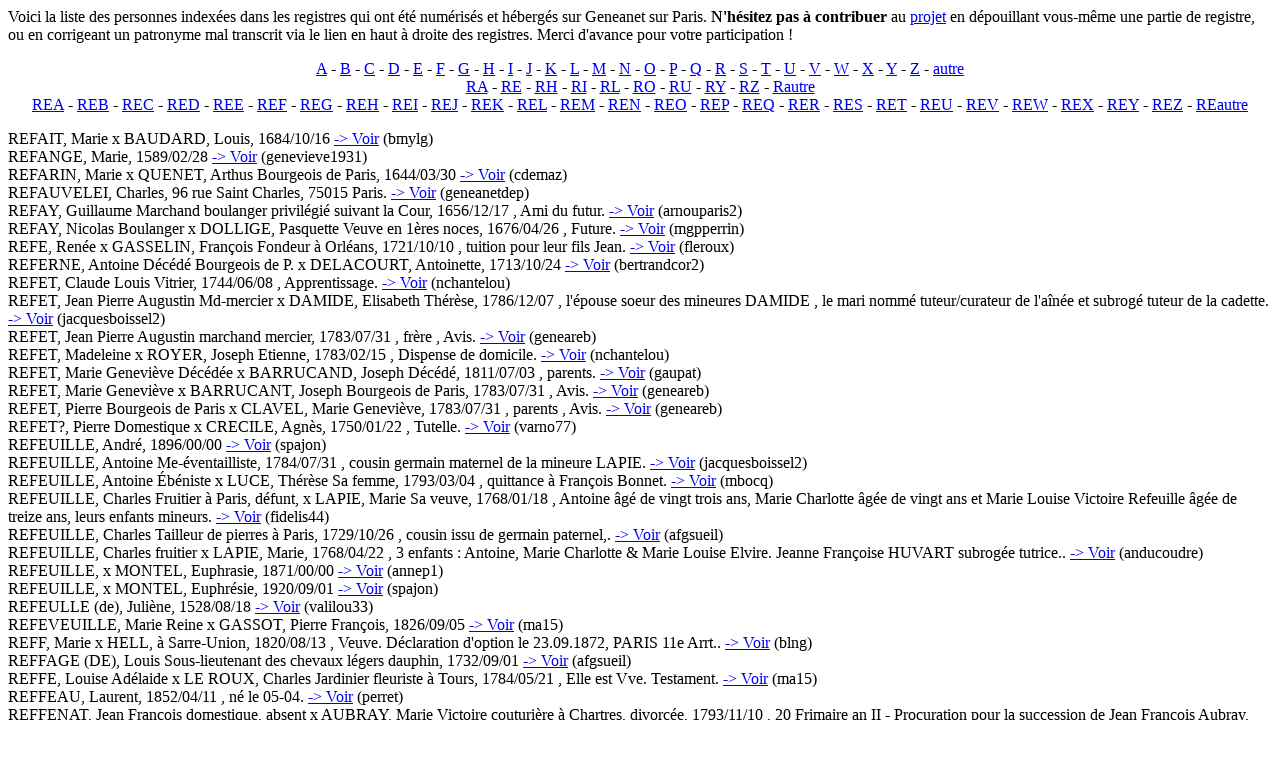

--- FILE ---
content_type: text/html
request_url: http://www.famillesparisiennes.org/patro/ref.html
body_size: 11601
content:
<html><head><title>Liste alpha - REF</title><meta http-equiv="Content-type" content="text/html; charset=utf-8" /></head><body>
Voici la liste des personnes indexées dans les registres qui ont été numérisés et hébergés sur Geneanet sur Paris. <b>N'hésitez pas à contribuer</b> au <a href="https://fr.geneawiki.com/index.php/Au_del%C3%A0_de_l%27Etat-Civil_-_75">projet</a> en dépouillant vous-même une partie de registre, ou en corrigeant un patronyme mal transcrit via le lien en haut à droite des registres. Merci d'avance pour votre participation !<p><p><center><a href=a.html>A</a> - <a href=b.html>B</a> - <a href=c.html>C</a> - <a href=d.html>D</a> - <a href=e.html>E</a> - <a href=f.html>F</a> - <a href=g.html>G</a> - <a href=h.html>H</a> - <a href=i.html>I</a> - <a href=j.html>J</a> - <a href=k.html>K</a> - <a href=l.html>L</a> - <a href=m.html>M</a> - <a href=n.html>N</a> - <a href=o.html>O</a> - <a href=p.html>P</a> - <a href=q.html>Q</a> - <a href=r.html>R</a> - <a href=s.html>S</a> - <a href=t.html>T</a> - <a href=u.html>U</a> - <a href=v.html>V</a> - <a href=w.html>W</a> - <a href=x.html>X</a> - <a href=y.html>Y</a> - <a href=z.html>Z</a> - <a href=autre.html>autre</a><br>
<a href=ra.html>RA</a> - <a href=re.html>RE</a> - <a href=rh.html>RH</a> - <a href=ri.html>RI</a> - <a href=rl.html>RL</a> - <a href=ro.html>RO</a> - <a href=ru.html>RU</a> - <a href=ry.html>RY</a> - <a href=rz.html>RZ</a> - <a href=rautre.html>Rautre</a><br>
<a href=rea.html>REA</a> - <a href=reb.html>REB</a> - <a href=rec.html>REC</a> - <a href=red.html>RED</a> - <a href=ree.html>REE</a> - <a href=ref.html>REF</a> - <a href=reg.html>REG</a> - <a href=reh.html>REH</a> - <a href=rei.html>REI</a> - <a href=rej.html>REJ</a> - <a href=rek.html>REK</a> - <a href=rel.html>REL</a> - <a href=rem.html>REM</a> - <a href=ren.html>REN</a> - <a href=reo.html>REO</a> - <a href=rep.html>REP</a> - <a href=req.html>REQ</a> - <a href=rer.html>RER</a> - <a href=res.html>RES</a> - <a href=ret.html>RET</a> - <a href=reu.html>REU</a> - <a href=rev.html>REV</a> - <a href=rew.html>REW</a> - <a href=rex.html>REX</a> - <a href=rey.html>REY</a> - <a href=rez.html>REZ</a> - <a href=reautre.html>REautre</a></center><p>
REFAIT, Marie x BAUDARD, Louis, 1684/10/16  <a href="https://www.geneanet.org/registres/view/1268/49">-> Voir</a> (bmylg)<br>
REFANGE, Marie, 1589/02/28  <a href="https://www.geneanet.org/registres/view/105057/88">-> Voir</a> (genevieve1931)<br>
REFARIN, Marie x QUENET, Arthus Bourgeois de Paris, 1644/03/30  <a href="https://www.geneanet.org/registres/view/30287/14">-> Voir</a> (cdemaz)<br>
REFAUVELEI, Charles, 96 rue Saint Charles, 75015 Paris. <a href="https://www.geneanet.org/registres/view/172691/394">-> Voir</a> (geneanetdep)<br>
REFAY, Guillaume Marchand boulanger privilégié suivant la Cour, 1656/12/17 , Ami du futur. <a href="https://www.geneanet.org/registres/view/27069/195">-> Voir</a> (arnouparis2)<br>
REFAY, Nicolas Boulanger x DOLLIGE, Pasquette Veuve en 1ères noces, 1676/04/26 , Future. <a href="https://www.geneanet.org/registres/view/864190/66">-> Voir</a> (mgpperrin)<br>
REFE, Renée x GASSELIN, François Fondeur à Orléans, 1721/10/10 , tuition pour leur fils Jean. <a href="https://www.geneanet.org/registres/view/11332/241">-> Voir</a> (fleroux)<br>
REFERNE, Antoine Décédé Bourgeois de P. x DELACOURT, Antoinette, 1713/10/24  <a href="https://www.geneanet.org/registres/view/180421/7">-> Voir</a> (bertrandcor2)<br>
REFET, Claude Louis Vitrier, 1744/06/08 , Apprentissage. <a href="https://www.geneanet.org/registres/view/44354/83">-> Voir</a> (nchantelou)<br>
REFET, Jean Pierre Augustin Md-mercier x DAMIDE, Elisabeth Thérèse, 1786/12/07 , l'épouse soeur des mineures DAMIDE , le mari nommé tuteur/curateur de l'aînée et subrogé tuteur de la cadette. <a href="https://www.geneanet.org/registres/view/19482/400">-> Voir</a> (jacquesboissel2)<br>
REFET, Jean Pierre Augustin marchand mercier, 1783/07/31 , frère , Avis. <a href="https://www.geneanet.org/registres/view/11198/718">-> Voir</a> (geneareb)<br>
REFET, Madeleine x ROYER, Joseph Etienne, 1783/02/15 , Dispense de domicile. <a href="https://www.geneanet.org/registres/view/19317/249">-> Voir</a> (nchantelou)<br>
REFET, Marie Geneviève Décédée x BARRUCAND, Joseph Décédé, 1811/07/03 , parents. <a href="https://www.geneanet.org/registres/view/169804/220">-> Voir</a> (gaupat)<br>
REFET, Marie Geneviève x BARRUCANT, Joseph Bourgeois de Paris, 1783/07/31 , Avis. <a href="https://www.geneanet.org/registres/view/11198/718">-> Voir</a> (geneareb)<br>
REFET, Pierre Bourgeois de Paris x CLAVEL, Marie Geneviève, 1783/07/31 , parents , Avis. <a href="https://www.geneanet.org/registres/view/11198/718">-> Voir</a> (geneareb)<br>
REFET?, Pierre Domestique x CRECILE, Agnès, 1750/01/22 , Tutelle. <a href="https://www.geneanet.org/registres/view/10646/357">-> Voir</a> (varno77)<br>
REFEUILLE, André, 1896/00/00  <a href="https://www.geneanet.org/registres/view/2090291/148">-> Voir</a> (spajon)<br>
REFEUILLE, Antoine Me-éventailliste, 1784/07/31 , cousin germain maternel de la mineure LAPIE. <a href="https://www.geneanet.org/registres/view/33569/660">-> Voir</a> (jacquesboissel2)<br>
REFEUILLE, Antoine Ébéniste x LUCE, Thérèse Sa femme, 1793/03/04 , quittance à François Bonnet. <a href="https://www.geneanet.org/registres/view/33542/377">-> Voir</a> (mbocq)<br>
REFEUILLE, Charles Fruitier à Paris, défunt, x LAPIE, Marie Sa veuve, 1768/01/18 , Antoine âgé de vingt trois ans, Marie Charlotte âgée de vingt ans et Marie Louise Victoire Refeuille âgée de treize ans, leurs enfants mineurs. <a href="https://www.geneanet.org/registres/view/13162/981">-> Voir</a> (fidelis44)<br>
REFEUILLE, Charles Tailleur de pierres à Paris, 1729/10/26 , cousin issu de germain paternel,. <a href="https://www.geneanet.org/registres/view/5798/718">-> Voir</a> (afgsueil)<br>
REFEUILLE, Charles fruitier x LAPIE, Marie, 1768/04/22 , 3 enfants : Antoine, Marie Charlotte & Marie Louise Elvire. Jeanne Françoise HUVART subrogée tutrice.. <a href="https://www.geneanet.org/registres/view/409/98">-> Voir</a> (anducoudre)<br>
REFEUILLE,  x MONTEL, Euphrasie, 1871/00/00  <a href="https://www.geneanet.org/registres/view/452802/16">-> Voir</a> (annep1)<br>
REFEUILLE,  x MONTEL, Euphrésie, 1920/09/01  <a href="https://www.geneanet.org/registres/view/2090291/147">-> Voir</a> (spajon)<br>
REFEULLE (de), Juliène, 1528/08/18  <a href="https://www.geneanet.org/registres/view/105049/478">-> Voir</a> (valilou33)<br>
REFEVEUILLE, Marie Reine x GASSOT, Pierre François, 1826/09/05  <a href="https://www.geneanet.org/registres/view/374048/194">-> Voir</a> (ma15)<br>
REFF, Marie x HELL,  à Sarre-Union, 1820/08/13 , Veuve. Déclaration d'option le 23.09.1872, PARIS 11e Arrt.. <a href="https://www.geneanet.org/registres/view/179792/317">-> Voir</a> (blng)<br>
REFFAGE (DE), Louis Sous-lieutenant des chevaux légers dauphin, 1732/09/01  <a href="https://www.geneanet.org/registres/view/32989/53">-> Voir</a> (afgsueil)<br>
REFFE, Louise Adélaide x LE ROUX, Charles Jardinier fleuriste à Tours, 1784/05/21 , Elle est Vve. Testament. <a href="https://www.geneanet.org/registres/view/358418/199">-> Voir</a> (ma15)<br>
REFFEAU, Laurent, 1852/04/11 , né le 05-04. <a href="https://www.geneanet.org/registres/view/242865/31">-> Voir</a> (perret)<br>
REFFENAT, Jean François domestique, absent x AUBRAY, Marie Victoire couturière à Chartres, divorcée, 1793/11/10 , 20 Frimaire an II -  Procuration pour la succession de Jean François Aubray, son père.. <a href="https://www.geneanet.org/registres/view/10826/398">-> Voir</a> (mbocqpicard)<br>
REFFET, Joseph Domestique, 1750/08/27 , témoin. <a href="https://www.geneanet.org/registres/view/18859/729">-> Voir</a> (afsj)<br>
REFFET, Joseph bourgeois de Paris x GABE, Marie Marguerite, 1755/06/11  <a href="https://www.geneanet.org/registres/view/115/260">-> Voir</a> (andelatte2)<br>
REFFET, Marie Jeanne, 1782/10/30  <a href="https://www.geneanet.org/registres/view/30198/623">-> Voir</a> (afourchard)<br>
REFFET, Marie x SUMILLE, Théodule, 1781/07/27 , Le couple, décédé, a eu un fils: François, 24 ans, domestique.. <a href="https://www.geneanet.org/registres/view/25632/752">-> Voir</a> (jujmolinier)<br>
REFFET, Theodore Gagne denier x VANIER, Jeanne, 1782/10/30 , parents lui absent elle +. <a href="https://www.geneanet.org/registres/view/30198/622">-> Voir</a> (afourchard)<br>
REFFET,  SECRETAIRE, 1944/07/00  <a href="https://www.geneanet.org/registres/view/2099775/32">-> Voir</a> (beatricewennek)<br>
REFFEY, Nicolas, 1650/10/17  <a href="https://www.geneanet.org/registres/view/17867/321">-> Voir</a> (cdemaz)<br>
REFFEY / REFEY, Guillaume maître boulange x MOISSON, Girarde, 1650/10/17 , Inventaire après décès. <a href="https://www.geneanet.org/registres/view/17867/321">-> Voir</a> (cdemaz)<br>
REFFIER, Bernard Antoine Cer du Roi son procureur à Crépy en Valois, 1699/12/08 , Beau-frère cousin paternel du futur. <a href="https://www.geneanet.org/registres/view/1277039/86">-> Voir</a> (arnouparis2)<br>
REFFIER, Bernard Antoine Procureur du roi à Cérpy en valois x LAMIOT, Marie Henriette Veuve, 1737/06/18 , Inventaire après décès. <a href="https://www.geneanet.org/registres/view/49594/303">-> Voir</a> (massad2)<br>
REFFIER, Germain Tailleur d'habits, 1699/07/02 , subrogé tuteur des mineurs REFFIER. <a href="https://www.geneanet.org/registres/view/14/276">-> Voir</a> (chantal)<br>
REFFIER, Jean Baptiste L'un des 24 joueurs d'instruments de la Chambre du Roi x GUILLEBERT, Geneviève Cécile, 1699/12/08  <a href="https://www.geneanet.org/registres/view/1277039/86">-> Voir</a> (arnouparis2)<br>
REFFIER, Jean maitre serrurier, 1740/10/21  <a href="https://www.geneanet.org/registres/view/8214/336">-> Voir</a> (jocelytourneur)<br>
REFFIER, Marguerite x FAVART, Paul Bourgeois de Paris, 1682/10/31 , Tuition de leurs 2 enfants mineurs. <a href="https://www.geneanet.org/registres/view/8209/493">-> Voir</a> (potpaul)<br>
REFFIER, Marie Anne Veuve x GAILLARD, Jean Claude, 1737/06/18 , Fille et héritière des décédés. <a href="https://www.geneanet.org/registres/view/49594/303">-> Voir</a> (massad2)<br>
REFFIER, Urbain + 'un des 24 Joueurs d'instruments du Roi x PARQUET ?, Marie, 1699/12/08 , Parents du futur. <a href="https://www.geneanet.org/registres/view/1277039/86">-> Voir</a> (arnouparis2)<br>
REFFIER, Urbain Joueur d'instruments de la chambre du roi x PARQUET, Marie, 1687/11/26  <a href="https://www.geneanet.org/registres/view/100/12">-> Voir</a> (bmylg)<br>
REFFIER, Urbain L'un des 24 joueurs d'intruments de la chambre du Roy x PARQUET, Marie, 1702/05/06  <a href="https://www.geneanet.org/registres/view/7980/33">-> Voir</a> (jetolle2)<br>
REFFIER, Urbain L'un des 24 joueurs de violon ordinaire de la Chambre du Roi x DURAND, Catherine, 1699/07/02 , époux décédé - enfants mineurs - Germain REFFIER tailleur d'habits, subrogé tuteur. <a href="https://www.geneanet.org/registres/view/14/276">-> Voir</a> (chantal)<br>
REFFIER, Urbain L'un des 25 joueurs d'instrument de musique de la Chambre du Roi x DURANT, Catherine, 1700/01/30  <a href="https://www.geneanet.org/registres/view/14/302">-> Voir</a> (chantal)<br>
REFFIER, Urbain L'un des 25 joueurs d'instruments de la chambre du Roy x PARQUET, Marie, 1687/09/26 , Tuition de leurs 3 enfants mineurs. <a href="https://www.geneanet.org/registres/view/9486/1070">-> Voir</a> (potpaul)<br>
REFFIER, Urbain Un des 24 joueurs de violon de la chambre du roi x DURANT, Catherine Veuve, 1699/07/03 , Renonciation à communauté de biens. <a href="https://www.geneanet.org/registres/view/864271/61">-> Voir</a> (chantal)<br>
REFFIER, Urbain x PARQUET, Marie, 1685/09/15 , Émancipation. <a href="https://www.geneanet.org/registres/view/6637/830">-> Voir</a> (potpaul)<br>
REFFIER,  Procureur du Roi en l'hotel de ville de Crépy en Valois x LAMIOT, Marie Henriette, 1733/06/12 , Elle est Vve. Testament. <a href="https://www.geneanet.org/registres/view/226122/169">-> Voir</a> (ma15)<br>
REFFIGE, Marie Madeleine x LEVOLLE, , 1800/04/07 , Marraine. <a href="https://www.geneanet.org/registres/view/26929/13">-> Voir</a> (godarit)<br>
REFFIGE, Marie Magdeleine Gilberte x LEVOLLE, François Marie, 1798/04/07  <a href="https://www.geneanet.org/registres/view/108052/151">-> Voir</a> (vfiel)<br>
REFFIGIE, Marie Madeleine Gilberte x LEVOLLE, Jacques François, 1800/09/30 , Parrain et marraine. <a href="https://www.geneanet.org/registres/view/26929/44">-> Voir</a> (godarit)<br>
REFFIR, Pierre Marchand fabriquant d'etoffes de soye, 1783/03/15 , cousin germ mat. <a href="https://www.geneanet.org/registres/view/30515/885">-> Voir</a> (afourchard)<br>
REFFLAT, Charles + Bourgeois de Paris x DIEUZET, Elisabeth, 1652/12/03  <a href="https://www.geneanet.org/registres/view/894615/244">-> Voir</a> (arnouparis2)<br>
REFFONS, Jacqueline x PETIT, François, 1765/12/06 , parents. <a href="https://www.geneanet.org/registres/view/18124/103">-> Voir</a> (afourchard)<br>
REFFORD, Jean Gérome Maitre marchand tailleur d'habit, 1765/07/21  <a href="https://www.geneanet.org/registres/view/297861/82">-> Voir</a> (afourchard)<br>
REFFORD, Jean Jérôme Maître tailleur à Paris x DUBOIS, Madelaine Simone Son épouse, soeur de Marie-Anne décédée, 1763/11/04 , Grand-oncle maternel à cause de son épouse. <a href="https://www.geneanet.org/registres/view/13700/261">-> Voir</a> (fidelis44)<br>
REFFORT, François Marchand tailleur d'habits x MANSEIGNAT, Marguerite, 1744/01/02  <a href="https://www.geneanet.org/registres/view/404/164">-> Voir</a> (pverrier)<br>
REFFORT, François Maître tailleur d'habits x MONSEIGNAT, Marguerite, 1743/12/20  <a href="https://www.geneanet.org/registres/view/12518/801">-> Voir</a> (goepou)<br>
REFFORT, François maître tailleur d'habits x MONSEIGNAT, Marguerite, 1735/11/14  <a href="https://www.geneanet.org/registres/view/11851/394">-> Voir</a> (duvachat)<br>
REFFORT, François x MONSEIGNAT, Marguerite, 1735/12/18 , cm, frère de la future. <a href="https://www.geneanet.org/registres/view/458605/148">-> Voir</a> (arnouparis2)<br>
REFFORT, Jérôme Maître tailleur x PRINGAULT, Perrine, 1735/12/18 , cm, frère de la future. <a href="https://www.geneanet.org/registres/view/458605/148">-> Voir</a> (arnouparis2)<br>
REFFORT, Jérôme Tailleur à Toury en Beauce x LECOCQ, Marguerite à Toury, 1735/12/18 , Mariage de leur fille Marie-Marguerite REFFORT. <a href="https://www.geneanet.org/registres/view/458605/148">-> Voir</a> (arnouparis2)<br>
REFFORT, Jean gagne-denier à Paris x LECOEUR, Jeanne, 1624/10/14 , Inventaire après décès. <a href="https://www.geneanet.org/registres/view/43454/63">-> Voir</a> (jdp1)<br>
REFFORT, Marguerite Denise, 1735/12/18 , cm, nièce de la future. <a href="https://www.geneanet.org/registres/view/458605/148">-> Voir</a> (arnouparis2)<br>
REFFORT, Marguerite Denise, 1743/12/20 , 19 ans. <a href="https://www.geneanet.org/registres/view/12518/801">-> Voir</a> (goepou)<br>
REFFORT, Marguerite Louise x FRANÇOIS, Rémy maitre tailleur, 1775/07/24  <a href="https://www.geneanet.org/registres/view/102/41">-> Voir</a> (nri)<br>
REFFORT, Marguerite Louise, 1743/12/20 , 12 ans. <a href="https://www.geneanet.org/registres/view/12518/801">-> Voir</a> (goepou)<br>
REFFORT, Marie-Marguerite x FAY, Jean-Claude Vf De Geneviève Duclere Md émailleur faïencier à P., 1735/12/18 , Mariage. <a href="https://www.geneanet.org/registres/view/458605/148">-> Voir</a> (bertrandcor2)<br>
REFFORT, Marie Marguerite x FAY, Claude Marchand faiencier, 1765/07/21 , lui 3eme noce. <a href="https://www.geneanet.org/registres/view/297861/82">-> Voir</a> (afourchard)<br>
REFFRAI, André Maitre pâtissier x DESCHARONS, Marguerite <a href="https://www.geneanet.org/registres/view/174636/228">-> Voir</a> (ldi1)<br>
REFFRAY, Marie Marguerite x FOUCAULT, Jean Barthélémy Marchand Limonadier, 1740/10/26  <a href="https://www.geneanet.org/registres/view/404/87">-> Voir</a> (pverrier)<br>
REFFROGNE, François Doreur sur Bois x USSON, Claude, 1787/08/31 , Une fille de 11a. <a href="https://www.geneanet.org/registres/view/2986/689">-> Voir</a> (afourchard)<br>
REFFROGNE,  Frère aveugle de l'hôpital des quinze vingt, 1660/09/12 , Testament. <a href="https://www.geneanet.org/registres/view/173888/13">-> Voir</a> (massad2)<br>
REFFROGNET, Antoine Toussaint x BALAT, Anne Scholastique, 1821/09/11  <a href="https://www.geneanet.org/registres/view/374048/83">-> Voir</a> (ma15)<br>
REFFROIGNET, Bernard Maitre boulanger x CORDONIER, Anne, 1775/12/04 , Mariage. <a href="https://www.geneanet.org/registres/view/309950/115">-> Voir</a> (ma15)<br>
REFFROIGNET, Bernard Maitre boullanger x CORDONNIER, Anne, 1783/10/29 , oncle mat. <a href="https://www.geneanet.org/registres/view/32579/692">-> Voir</a> (afourchard)<br>
REFFROY, Marguerite x FOUCAUT, Barthelemy Marchand limonadier, 1740/09/30  <a href="https://www.geneanet.org/registres/view/8214/836">-> Voir</a> (jocelytourneur)<br>
REFFROY, Nicolle x BAUTIE, François limonadier privilégié, 1751/08/30 , Jeanne Françoise Gabrielle Bautié, épouse mineure de Pierre Charles Coqueret, maître pâtissier, seule héritière.. <a href="https://www.geneanet.org/registres/view/104/63">-> Voir</a> (asbernard)<br>
REFFUGE (de), Anne x GRANGIER DE LIVERDIS, Thimoléon Président aux enquêtes du parlement, 1628/05/06 , Avis par Maximilien Grangier, sieur de Soubzcarrier, conseiller du roi en ses conseils d'état et privé, curateur d'Hélène Granger, fille mineure, concernant son mariage avec Pierre de Marinier, sieur de Cany. <a href="https://www.geneanet.org/registres/view/1445/506">-> Voir</a> (tiegtoba)<br>
REFFUGE (de), Anne x GRANGIER DE LIVERDYS, Thimoléon Président et enquêteur en la cour de parlement, 1626/10/26 , Bénéfice d'âge pour Balthazar et Pomponne Grangier, et Hélène Grangier, leurs enfants. <a href="https://www.geneanet.org/registres/view/1443/755">-> Voir</a> (bmylg)<br>
REFFUGE (de), Anne x LESCUYER, Jean conseiller du Roi en ses conseils et maître des requêtes ordinaires de son Hôtel, 1636/10/04 , Inventaire après  décès. <a href="https://www.geneanet.org/registres/view/32415/100">-> Voir</a> (pganier)<br>
REFFUGE (de), Anne x LESCUYER, Jean, 1643/10/10 , Rachat. <a href="https://www.geneanet.org/registres/view/22470/414">-> Voir</a> (bmylg)<br>
REFFUGE (de), Anne x LESCUYER/LESCUIER D'OGNON, Jean conseiller du Roi en ses conseil, maître des requêtes ordinaires, 1634/10/25  <a href="https://www.geneanet.org/registres/view/32578/2">-> Voir</a> (cdemaz)<br>
REFFUGE (de), Anne x THIBOUST, Gabriel chevalier seigneur de Saulnoys, 1636/10/04  <a href="https://www.geneanet.org/registres/view/32418/100">-> Voir</a> (pganier)<br>
REFFUGE (de), Bernard Maître des comptes x GIRARD, Hélène, 1634/09/02 , Bénéfice d'âge. <a href="https://www.geneanet.org/registres/view/2005/268">-> Voir</a> (bmylg)<br>
REFFUGE (de), Bernard conseiller du Roi et maître ordinaire en sa Chambre des comptes x GIRARD, Hélène, 1636/10/04  <a href="https://www.geneanet.org/registres/view/32418/100">-> Voir</a> (pganier)<br>
REFFUGE (de), Charlotte x ELBENE (d'), Guy Capitaine de la cie des chevaux légers du frère du, 1632/05/15 , Avis. <a href="https://www.geneanet.org/registres/view/1901/303">-> Voir</a> (bmylg)<br>
REFFUGE (de), Charlotte x ELBENE (d'), Guy Lieutt de cavalerie, 1634/09/02 , Bénéfice d'âge. <a href="https://www.geneanet.org/registres/view/2005/268">-> Voir</a> (bmylg)<br>
REFFUGE (de), Charlotte, 1664/07/08 , Avis. <a href="https://www.geneanet.org/registres/view/18922/1074">-> Voir</a> (bmylg)<br>
REFFUGE (de), Christophe abbé de l'abbaye Saint-Cybard-lès-Angoulême, 1621/03/13  <a href="https://www.geneanet.org/registres/view/43478/315">-> Voir</a> (cdemaz)<br>
REFFUGE (de), Christophe abbé de l'abbaye Saint-Cybard-lès-Angoulême, 1622/06/22  <a href="https://www.geneanet.org/registres/view/43478/303">-> Voir</a> (cdemaz)<br>
REFFUGE (de), Christophe abbé, 1617/09/19  <a href="https://www.geneanet.org/registres/view/26351/345">-> Voir</a> (jdp1)<br>
REFFUGE (de), Claude C.d.R. en ses cons., Lt-Gal des Armées du Roy, 1672/09/10 , Partage. <a href="https://www.geneanet.org/registres/view/39681/196">-> Voir</a> (bertrandcor2)<br>
REFFUGE (de), Claude Ch. Lt Gal des armées du Roi x BERZEAU, Marie, 1677/03/18 , Terrier. <a href="https://www.geneanet.org/registres/view/4504/777">-> Voir</a> (bertrandcor)<br>
REFFUGE (de), Eustache sieur de Précy-sur-Marne x BELLIEVRE (de), Hélène, 1617/09/19 , Inventaire dressé après le décès de défunt Messire Eustache de REFFUGE, en son vivant chevalier, sieur de Précy-sur-Marne (77410), conseiller du Roi en son conseil d'état et naguère ambassadeur pour sa dite Majesté, ordinaire et extraordinaire en Suisse et aux Pays-Bas, décédé en cette ville de Paris, rue du Roi-de-Sicile, à la requête de Messire Nicolas de BELLIEVRE chevalier, seigneur de Grignon (78850), conseiller du Roi en ses conseils d'état et privé et président en sa cour de Parlement de Paris, y demeurant rue de Betizy, paroisse Saint-Germain-l'Auxerrois, pour et au nom et comme curateur de Pomponne de REFFUGE et Timoléon de REFFUGE, écuyers, ses neveux émancipés d'âge et jouissant de leurs droits sous son autorité, étant de présent en Pays-Bas, Messire Christophe de REFFUGE abbé de l'abbaye de Saint-Cybard les Angoulême, aussi émancipé d'âge et jouissant de ses droits sous l'autorité dudit sieur président de BELLIEVRE son oncle et curateur, demeurant à Paris rue du Roi-de-Sicile paroisse Saint-Paul, et Messire Bernard PREUDOME chevalier seigneur de Freschines (41330 Villefrancoeur) conseiller du Roi grand maître enquêteur et général réformateur des eaux et forêts de France au département de Bourgogne et Bresse demeurant à Paris rue Pavée en ladite paroisse Saint-Paul, tant en son nom à cause de dame Marie de REFFUGE son épouse que comme tuteur d'Henry et Claude de REFFUGE mineurs, en présence de Messire Timoléon GRANGIER sieur de Liverdis, conseiller du Roi en ses conseils d'état et cour de Parlement et président en enquêtes d'icelle demeurant à Paris rue Saint-Antoine en ladite paroisse Saint-Paul comme subrogé tuteur desdits Henry et Claude de REFFUGE, quant à la confection du présent inventaire partage reddition de compte et actions  qu'ils pourraient avoir avec leur dit tuteur, et encore à la requête desdits sieurs président de BELLIEVRE et de Liverdis (77220 Liverdy-en-Brie), comme exécuteurs de la disposition de dernière volonté du défunt, laquelle disposition il a faite sous son seing privé le quatrième jour d'août dernier passé, lesdits Pomponne, Timoléon et Messire Christophe, dame Marie, Henry et Claude de REFFUGE frères et soeurs héritiers ensemblement et chacun pour une sixième partie dudit défunt seigneur de REFFUGE et de feue dame Hélène de BELLIEVRE jadis son épouse leurs père et mère, et à la à la conservation des droits de qui il appartiendra.. <a href="https://www.geneanet.org/registres/view/26351/345">-> Voir</a> (jdp1)<br>
REFFUGE (de), Henry Pompone Lieutenant général des armées du Roi, 1750/02/14  <a href="https://www.geneanet.org/registres/view/33537/83">-> Voir</a> (ma15)<br>
REFFUGE (de), Magdelaine x SOULLET, Jacques Sieur de Chastillon la herbaudiere, 1664/01/25 , Bénéfice d'inventaire. <a href="https://www.geneanet.org/registres/view/12214/343">-> Voir</a> (bmylg)<br>
REFFUGE (de), Magdelaine x VIALARD (de), Denis Sieur de la Villevesque, 1664/01/25 , Bénéfice d'inventaire. <a href="https://www.geneanet.org/registres/view/12214/343">-> Voir</a> (bmylg)<br>
REFFUGE (de), Marguerite x JOULET, Pierre Chevalier, sieur de Châtillon et de l'Herbaudière, conseiller du Roi en ses conseils d'état et privé, 1627/10/02  <a href="https://www.geneanet.org/registres/view/861269/86">-> Voir</a> (geneanetdep)<br>
REFFUGE (de), Marguerite x JOULLET, Pierre Sieur de Chastillon la Herbaudiere, 1664/01/25 , Bénéfice d'inventaire. <a href="https://www.geneanet.org/registres/view/12214/313">-> Voir</a> (bmylg)<br>
REFFUGE (de), Marguerite x MORIN, Charles ( Défunt) écuyer, sgr de Clos Fontaine, 1652/10/07 , Requête de Marguerite de REFFUGES veuve de   Charles MORIN vivant esc. sgr de Clos Fontaine, habille à se dire et porter héritière pour moitié de   Hubert d'AUGUSTIN vivant esc. sgr de Courbat son oncle, marié à Anne d'ESTAING.. <a href="https://www.geneanet.org/registres/view/3056/132">-> Voir</a> (moustache)<br>
REFFUGE (de), Marguerite x VIALLARD, Denis Seigneur de Favières, 1627/10/02  <a href="https://www.geneanet.org/registres/view/861269/86">-> Voir</a> (geneanetdep)<br>
REFFUGE (de), Marguerite x VIALLART (de), Denis Sieur de Villevesque Favieres, 1664/01/25 , Bénéfice d'inventaire. <a href="https://www.geneanet.org/registres/view/12214/313">-> Voir</a> (bmylg)<br>
REFFUGE (de), Marie Charlotte x VINTIMILLE DU LUC + (de), Gaspard Hubert Madelon Marquis du LUC, 1756/02/27 , demande de création de curateur à succession vacante. <a href="https://www.geneanet.org/registres/view/13071/1085">-> Voir</a> (arnouparis2)<br>
REFFUGE (de), Marie Veuve x PRUDHOMME, Bernard + Chevalier seigneur de Freschines et de Luzarches pour moitié, 1645/03/28  <a href="https://www.geneanet.org/registres/view/2115320/218">-> Voir</a> (cdemaz)<br>
REFFUGE (de), Marie x PREUDHOMME, Bernard Sieur de Freschines et de Lusarches, 1632/07/08 , Avis. <a href="https://www.geneanet.org/registres/view/1902/197">-> Voir</a> (bmylg)<br>
REFFUGE (de), Marie x PREUDHOMME, Bernard Sieur de Freschines et de Lusarches, 1632/07/08 , Avis. <a href="https://www.geneanet.org/registres/view/1902/200">-> Voir</a> (bmylg)<br>
REFFUGE (de), Marie x PREUDOME / PRUDHOMME  DE FRESCHINES, Bernard chevalier, conseiller du Roi, grand maître enquêteur et général réformateur des eaux et forêts de France au département de Bourgogne et Bresse, 1622/06/22  <a href="https://www.geneanet.org/registres/view/43478/303">-> Voir</a> (cdemaz)<br>
REFFUGE (de), Marie x PREUDOME, Bernard seigneur de Freschines, 1617/09/19  <a href="https://www.geneanet.org/registres/view/26351/345">-> Voir</a> (jdp1)<br>
REFFUGE (de), Marie x PRUDHOMME  DE FRESCHINES, Bernard chevalier, conseiller du Roi, grand maître enquêteur et général réformateur des eaux et forêts de France au département de Bourgogne et Bresse, 1621/03/13  <a href="https://www.geneanet.org/registres/view/43478/315">-> Voir</a> (cdemaz)<br>
REFFUGE (de), Marie x PRUDHOMME, Bernard Sieur de Freschines et de Lusarche, 1633/01/10 , Avis. <a href="https://www.geneanet.org/registres/view/11723/9">-> Voir</a> (bmylg)<br>
REFFUGE (de), Marie x PRUDOME DE FRECHINES, Bernard Grand me des Eaux et Forêts en Bourgogne et Bresse, 1633/11/07 , Avis. <a href="https://www.geneanet.org/registres/view/11722/520">-> Voir</a> (bmylg)<br>
REFFUGE (de), N. Maître en la chambre des comptes, 1619/06/01 , Avis. <a href="https://www.geneanet.org/registres/view/1346/602">-> Voir</a> (bmylg)<br>
REFFUGE (de), Pomponne Lieutenant général des armées, 1703/06/15  <a href="https://www.geneanet.org/registres/view/18399/584">-> Voir</a> (jetolle2)<br>
REFFUGE (de), Pomponne x ELBEUX (d'), Anne Françoise, 1713/01/05  <a href="https://www.geneanet.org/registres/view/6453/121">-> Voir</a> (clausee)<br>
REFFUGE (de), Pomponne, 1617/09/19  <a href="https://www.geneanet.org/registres/view/26351/345">-> Voir</a> (jdp1)<br>
REFFUGE (de), Pomponne, 1622/06/22  <a href="https://www.geneanet.org/registres/view/43478/303">-> Voir</a> (cdemaz)<br>
REFFUGE (de), Timoléon écuyer, 1621/03/13  <a href="https://www.geneanet.org/registres/view/43478/315">-> Voir</a> (cdemaz)<br>
REFFUGE (de), Timoléon, 1617/09/19  <a href="https://www.geneanet.org/registres/view/26351/345">-> Voir</a> (jdp1)<br>
REFFUGE (DU), Louise Sous lieutenant des Chevaux Légers Dauphin, 1732/09/06 , oncle maternel,. <a href="https://www.geneanet.org/registres/view/32989/299">-> Voir</a> (afgsueil)<br>
REFFUGE DE POISSY (de), Henri Conseiller en parlement, 1639/12/31 , Avis. <a href="https://www.geneanet.org/registres/view/11330/1210">-> Voir</a> (bmylg)<br>
REFFUGE DE PRECY-SUR-MARNE (de), Eustache chevalier, conseiller du Roi en sondit conseil d'Etat x BELLIEVRE (de), Hélène, 1621/03/13  <a href="https://www.geneanet.org/registres/view/43478/315">-> Voir</a> (cdemaz)<br>
REFFUGE DE PRECY-SUR-MARNE (de), Eustache chevalier, conseiller du Roi en sondit conseil d'Etat x BELLIEVRE (de), Hélène, 1622/06/22  <a href="https://www.geneanet.org/registres/view/43478/303">-> Voir</a> (cdemaz)<br>
REFFUGE DE PRECY-SUR-MARNE (de), Pomponne, 1621/03/13 , Inventaire après décès. <a href="https://www.geneanet.org/registres/view/43478/315">-> Voir</a> (cdemaz)<br>
REFFUGE DE PRECY-SUR-MARNE (de), Timoléon écuyer, aide de premier maréchal de camp de l'armée de Sa Majesté, 1622/06/22 , Inventaire après décès. <a href="https://www.geneanet.org/registres/view/43478/303">-> Voir</a> (cdemaz)<br>
REFFUGE DULUC (de), Marie Charlotte, 1750/02/14  <a href="https://www.geneanet.org/registres/view/33537/82">-> Voir</a> (ma15)<br>
REFFUGES (de), Marguerite écuyer, sieur x JOULLET de CHASTILLON, Pierre +, 1669/03/11  <a href="https://www.geneanet.org/registres/view/2090386/170">-> Voir</a> (arnouparis2)<br>
REFFUGUE (de), Charlotte, 1648/03/13 , arrêt conseil privé. <a href="https://www.geneanet.org/registres/view/1093755/202">-> Voir</a> (bmylg)<br>
REFLEAU, Antoine Henri, 1812/02/13  <a href="https://www.geneanet.org/registres/view/2145823/25">-> Voir</a> (loramei)<br>
REFLEAU, Louis Bernard x ORSAT, Adélaïde Josèphine, 1801/06/28  <a href="https://www.geneanet.org/registres/view/33679/335">-> Voir</a> (cgenin1)<br>
REFLET, Joseph Bourgeois de Paris x DUCHANGE, Germaine Françoise Sa femme, 1754/02/07 , oncle maternel à cause de sa femme. <a href="https://www.geneanet.org/registres/view/35239/293">-> Voir</a> (fidelis44)<br>
REFLUT, Marie x VINCENT, Blaise François Marchand plumassier, 1788/08/05 , Frère d'Anne VINCENT. <a href="https://www.geneanet.org/registres/view/270673/120">-> Voir</a> (massad2)<br>
REFON (de), Jean Pierre président en l'élection de Montauban à Montauban, 1648/11/20 , arrêt conseil privé. <a href="https://www.geneanet.org/registres/view/1170936/56">-> Voir</a> (bmylg)<br>
REFONCE?, Antoine x DELACOURT, Antoinette, 1713/10/24 , Testament. <a href="https://www.geneanet.org/registres/view/180421/7">-> Voir</a> (broussier)<br>
REFONFEIL, Jean Md de vins md traitteur, 1731/11/16 , oncle pat. <a href="https://www.geneanet.org/registres/view/32988/431">-> Voir</a> (afourchard)<br>
REFONT (de), Guillaume Courtier de vins, bourgeois de Paris, 1572/05/03 , Ami du futur. <a href="https://www.geneanet.org/registres/view/7133/179">-> Voir</a> (alachaud)<br>
REFORT (de), Jérôme marchand et bourgeois de Paris x BEAUSAULT, Claude, 1599/04/05  <a href="https://www.geneanet.org/registres/view/81585/111">-> Voir</a> (cdemaz)<br>
REFORT, Anne x LE FEBURE, Robert, 1628/02/15 , Avis comme tutrice de Nicolas le Febure, leur fils mineur, concernant la renonciation à la succession. <a href="https://www.geneanet.org/registres/view/1445/631">-> Voir</a> (bmylg)<br>
REFORT, Antoine Nicolas emballeur à la douane - soldat x RIGAUX, Marie Barbe aubergiste, 1747/05/17 , tutrice de Nicolas REFORT leur fils mineur - Pierre BIZOT subrogé tuteur. <a href="https://www.geneanet.org/registres/view/114/162">-> Voir</a> (mabire)<br>
REFORT, Antoine x VACHEROT, Marie, 1734/03/24 , veuve. <a href="https://www.geneanet.org/registres/view/32341/32">-> Voir</a> (vldc48)<br>
REFORT, Catherine x GOUPY, Jean Baptiste Taillandier, 1779/01/04 , IAD. <a href="https://www.geneanet.org/registres/view/890913/205">-> Voir</a> (mgpperrin)<br>
REFORT, Catherine x GOUPY, Jean Baptiste, 1779/01/12  <a href="https://www.geneanet.org/registres/view/399/55">-> Voir</a> (rela)<br>
REFORT, Hierosme Tailleur d'habits (maître) x LATIER, Claude Françoise, 1716/11/17  <a href="https://www.geneanet.org/registres/view/2098558/188">-> Voir</a> (crouail1)<br>
REFORT, Hierosme Tailleur d'habits (maître) x LATIER, Claude Françoise, 1716/11/19  <a href="https://www.geneanet.org/registres/view/2098558/170">-> Voir</a> (crouail1)<br>
REFORT, Louise x GOUBRON, Louis, 1829/05/05 , Mariage. <a href="https://www.geneanet.org/registres/view/180830/39">-> Voir</a> (ma15)<br>
REFORT, Marie Catherine Veuve x GOUPIL, Jean Baptiste Taillandier, 1772/01/10 , Rectification d'erreur.. <a href="https://www.geneanet.org/registres/view/20897/701">-> Voir</a> (nchantelou)<br>
REFORT, Marie Catherine x GOUPIL, Jean Baptiste Taillandier, 1782/04/28 , Rectification d'erreurs d'Etat-Civil sur l'acte de baptême de: 1) son fils GOUPIL Jean Baptiste du 29/06/1758: GOUPY à la place de GOUPIL et REFFORT Marguerite Marie à la place de REFORT Marie Catherine , 2) sa fille GOUPIL Marie Jeanne du 02/06/1760: GOUPY à la place de GOUPIL et REFFORT Marguerite Marie à la place de REFORT Marie Catherine ,. <a href="https://www.geneanet.org/registres/view/3818/186">-> Voir</a> (lfizart)<br>
REFORT, Marie Magdeleine marchande de fruits et legumes x DIERIZE, François maitre tailleur, 1782/09/17  <a href="https://www.geneanet.org/registres/view/400/192">-> Voir</a> (nri)<br>
REFORT, Marie Marguerite x FAY, Claude maître émailleur, 1754/09/29 , témoins , Mariage. <a href="https://www.geneanet.org/registres/view/13475/255">-> Voir</a> (geneareb)<br>
REFORT, Nicolas Grainetier, 1738/12/12 , Propriétaire. <a href="https://www.geneanet.org/registres/view/32341/33">-> Voir</a> (vldc48)<br>
REFORT, Pierre Gagne denier, 1606/02/25 , Parrain. <a href="https://www.geneanet.org/registres/view/105117/230">-> Voir</a> (bessisch)<br>
REFOSSE, Anne Sa femme défunte x DUGOY, Guillaume Cocher du Marquis de Vignolles, 1757/01/22 , Jean François Dugoy âgé de cinq mois, leur enfant mineur seul habile à se porter héritier de sa mère au moyen du décès de son frère germain arrivé depuis celui de sa mère.. <a href="https://www.geneanet.org/registres/view/1440523/279">-> Voir</a> (fidelis44)<br>
REFOSSE, Françoise Cuisinière, 1786/04/20 , Fille majeure. Testament. <a href="https://www.geneanet.org/registres/view/310539/60">-> Voir</a> (ma15)<br>
REFOT, Martine 2e Noce x OYON, Louis Jacques Md Boucher, 1785/08/26  <a href="https://www.geneanet.org/registres/view/33291/242">-> Voir</a> (afourchard)<br>
REFOURNIER, Mathieu maître tallieur d'habits pour femmes à Paris, 1728/01/24 , Voir LA ROQUE. <a href="https://www.geneanet.org/registres/view/119/109">-> Voir</a> (duvachat)<br>
REFOURNIER, Pierrette Madeleine Élisabeth épouse de x ANDRE, Edmé Louis Maître perruquier à paris, 1765/03/20 , mineure émancipée tant par son mariage que par lettres de la Chancellerie du Palais du 10 juillet 1762. <a href="https://www.geneanet.org/registres/view/11941/266">-> Voir</a> (fidelis44)<br>
REFOY, Antoine Mineur à versailles, 1730/07/08 , fils. <a href="https://www.geneanet.org/registres/view/33550/58">-> Voir</a> (mgpperrin)<br>
REFROGNE, Claire x MAHIEUX, Pierre, 1779/00/00 , Extrait mortuaire en date du 22 novembre 1770 à l'âge de 74 ans à Paris-St Landry sur la cité, Secondes noces de l'époux. <a href="https://www.geneanet.org/registres/view/889669/231">-> Voir</a> (massad2)<br>
REFROGNE, Valentin, 1775/01/09 , témoins : Etienne Monnion bourgeois, Mathieu Demachy maitre orfèvre,Jean-Louis Fagard bourgeois, Joseph-louis Viard orfèvre. <a href="https://www.geneanet.org/registres/view/105134/2">-> Voir</a> (fcoignac)<br>
REFROGNEE, Nicolas <a href="https://www.geneanet.org/registres/view/175094/240">-> Voir</a> (pdiane1)<br>
REFROGNET, Anne Margueritte x COLIN, Jean Pierre imprimeur en lettres, 1784/07/07  <a href="https://www.geneanet.org/registres/view/411/224">-> Voir</a> (nri)<br>
REFROGNET, Claire Sa femme en 2émes noces x GODDE, Jean François Porte-verge, 1730/04/11 , cm de leur fille Simonne. <a href="https://www.geneanet.org/registres/view/25939/56">-> Voir</a> (mbocqpicard)<br>
REFROIGNE, Anne x LE COMTE, Gabriel Huissier à cheval au Châtelet, 1756/11/14 , Soeur de l'épouse. <a href="https://www.geneanet.org/registres/view/35057/214">-> Voir</a> (massad2)<br>
REFROIGNE, Jean Bourgeois de Paris x DELECRUXSON ?, Claude François, 1756/11/14 , Parents de l'épouse. <a href="https://www.geneanet.org/registres/view/35057/214">-> Voir</a> (massad2)<br>
REFROIGNE, Jean, 1756/11/14 , Frère de l'épouse. <a href="https://www.geneanet.org/registres/view/35057/214">-> Voir</a> (massad2)<br>
REFROIGNEE, Marie x TEXIER, Jean Baptiste Simon Doreur sur bois, 1756/11/14 , Soeur de l'épouse. <a href="https://www.geneanet.org/registres/view/35057/214">-> Voir</a> (massad2)<br>
REFROIGNET, Jacquette Retenue comme aliénée, 1861/06/29 , Inventaire des biens. <a href="https://www.geneanet.org/registres/view/18631/723">-> Voir</a> (massad2)<br>
REFROIGNET DE LA BORDE, Nicolas Huissier x LIVET, Elizabeth, 1758/09/13  <a href="https://www.geneanet.org/registres/view/104/362">-> Voir</a> (eg75018)<br>
REFRONIER, Anne Martiale, 1803/11/27 , Père peintre en bâtiments.. <a href="https://www.geneanet.org/registres/view/26904/49">-> Voir</a> (mpabouricard)<br>
REFRONIER, Jean Pierre, 1811/03/15  <a href="https://www.geneanet.org/registres/view/33730/267">-> Voir</a> (3413)<br>
REFROUIN, Antoinette x ROYER, Antoine + Marchand, 1684/11/04 , cm, parents du futur. <a href="https://www.geneanet.org/registres/view/174620/162">-> Voir</a> (arnouparis2)<br>
REFROY, Charles fontainier du roy à Versailles x LANSORNES, Marie, 1730/07/10  <a href="https://www.geneanet.org/registres/view/3055/533">-> Voir</a> (duraton)<br>
REFROY, Madeleine Mineure à versailles, 1730/07/08 , fille. <a href="https://www.geneanet.org/registres/view/33550/58">-> Voir</a> (mgpperrin)<br>
REFROY, Magdelaine x DRAPEAU, Jean Pierre Domestique, 1740/09/30  <a href="https://www.geneanet.org/registres/view/8214/837">-> Voir</a> (jocelytourneur)<br>
REFROY, Marie x FOUCAULT, Barthélémy Md de tabac à versailles, 1730/07/08 , fille. <a href="https://www.geneanet.org/registres/view/33550/58">-> Voir</a> (mgpperrin)<br>
REFROY, Nicole x BAUTIE, François Marchand bourgeois de paris, 1740/09/30  <a href="https://www.geneanet.org/registres/view/8214/836">-> Voir</a> (jocelytourneur)<br>
REFROY, Nicolle x BAURIE, François à versailles, 1730/07/08 , fille. <a href="https://www.geneanet.org/registres/view/33550/58">-> Voir</a> (mgpperrin)<br>
REFROY, Pierre Fontainier du roy à versailles, 1730/07/08 , fils. <a href="https://www.geneanet.org/registres/view/33550/58">-> Voir</a> (mgpperrin)<br>
REFROY, Pierre Fontainier, 1740/09/30  <a href="https://www.geneanet.org/registres/view/8214/836">-> Voir</a> (jocelytourneur)<br>
REFROY dit LA ROCHE, Charles Fontainier du roy, décédé le 19.5.1729 x LANSORNES, Marie Veuve à versailles, 1730/07/08 , Notoriété. <a href="https://www.geneanet.org/registres/view/33550/58">-> Voir</a> (mgpperrin)<br>
REFUFFE, Louis, 1632/06/29  <a href="https://www.geneanet.org/registres/view/105134/4">-> Voir</a> (gadore)<br>
REFUFFE, Maurice Imprimeur libraire, 1704/07/28  <a href="https://www.geneanet.org/registres/view/105134/6">-> Voir</a> (dadine58)<br>
REFUGE (DE), Anne Sa veuve x LESCUYER, Jean Maître des requêtes, 1635/01/22 , partage de leur succession. <a href="https://www.geneanet.org/registres/view/22771/50">-> Voir</a> (mbocq)<br>
REFUGE (de), Anne x GRANGIER, Thimoléon conseiller du Roi en la Cour du Parlement à Liverdy, 1613/01/16  <a href="https://www.geneanet.org/registres/view/34884/113">-> Voir</a> (quentin76)<br>
REFUGE (de), Anne x LESCUIER D'OGNON, Jean Maître des requêtes du roi, 1634/03/11 , Avis. <a href="https://www.geneanet.org/registres/view/1844/747">-> Voir</a> (bmylg)<br>
REFUGE (de), Bernard écuyer, seigneur Dammartin en Brie, conseiller du Roi, maître ordinaire en sa chambre des comptes x GIRARD, Hélène, 1621/12/01  <a href="https://www.geneanet.org/registres/view/69317/41">-> Voir</a> (pganier)<br>
REFUGE (de), Bernard écuyer, sieur de Dammartin-en-Brie à Dammartin-sur-Tigeaux, 77163, 1613/01/16  <a href="https://www.geneanet.org/registres/view/34884/113">-> Voir</a> (quentin76)<br>
REFUGE (de), Catherine x CHOART, Robert <a href="https://www.geneanet.org/registres/view/4254/5">-> Voir</a> (ndemaupeou)<br>
REFUGE (de), Charles, 1529/09/11 , Dit Boncal. <a href="https://www.geneanet.org/registres/view/892370/45">-> Voir</a> (annlefloch)<br>
REFUGE (de), Charlotte † x DELBENE, Guy † Chevalier seigneur de Villeseau capitaine des chevaux légers de Monseigneur le Duc d’Orléans et son premier chambellan, 1682/04/18  <a href="https://www.geneanet.org/registres/view/2112757/556">-> Voir</a> (epa1807)<br>
REFUGE (de), Charlotte x ELBENE (d'), Guy † Chevalier, seigneur de Villeseau capitaine lieutenant de la compagnie des chevaux légers de feu monseigneur le duc d'Orléans et son premier chambellan ordinaire, 1673/05/25  <a href="https://www.geneanet.org/registres/view/2112147/433">-> Voir</a> (epa1807)<br>
REFUGE (de), Charlotte x OLBEYNE[D'ELBEYNE] (d'), Guy, 1682/01/31  <a href="https://www.geneanet.org/registres/view/12617/922">-> Voir</a> (annlefloch)<br>
REFUGE (de), Christophe, 1641/07/03 , Avis. <a href="https://www.geneanet.org/registres/view/12527/130">-> Voir</a> (bmylg)<br>
REFUGE (de), François Avocat Cour des Monnaies x ALLEGRIN, Jeanne, 1517/08/28  <a href="https://www.geneanet.org/registres/view/4186/8">-> Voir</a> (sabel38) <b>(new)</b><br>
REFUGE (DE), Henri Conseiller du Roi, 1656/05/07 , témoin. <a href="https://www.geneanet.org/registres/view/22771/489">-> Voir</a> (mbocq)<br>
REFUGE (de), Henri Conseiller en parlement, 1641/07/03 , Avis. <a href="https://www.geneanet.org/registres/view/12527/130">-> Voir</a> (bmylg)<br>
REFUGE (de), Henri, 1622/07/17 , Escuyer, Seigneur de Pessy. <a href="https://www.geneanet.org/registres/view/105033/320">-> Voir</a> (pedwige)<br>
REFUGE (DE), Henry Sous-lieutenant des chevaux-légers dauphins, 1730/02/22 , cousin paternel,. <a href="https://www.geneanet.org/registres/view/3838/1124">-> Voir</a> (afgsueil)<br>
REFUGE (de), Jean chevalier, gentilhomme en la Chambre du Roi, 1613/01/16  <a href="https://www.geneanet.org/registres/view/34884/113">-> Voir</a> (quentin76)<br>
REFUGE (de), Jehan x HENNEQUIN, Anne, 1572/08/06  <a href="https://www.geneanet.org/registres/view/6807/192">-> Voir</a> (montgothier50)<br>
REFUGE (de), Marie Charlotte Veuve x VINTIMILLE (de), Gaspard Hubert Madelon Lieutenant général des armées du Roy, 1752/01/22 , aïeule paternelle. <a href="https://www.geneanet.org/registres/view/11066/513">-> Voir</a> (afsj)<br>
REFUGE (de), Marie x ALLEGRIN, Guillaume Conseiller Cour du Parlement de Paris, 1539/12/18  <a href="https://www.geneanet.org/registres/view/4186/11">-> Voir</a> (claudain)<br>
REFUGE (de), Marie x PRUDHOMME, Bernard, 1674/10/12  <a href="https://www.geneanet.org/registres/view/28039/80">-> Voir</a> (ma15)<br>
REFUGE (de), Marie, 1622/07/17 , Veuve de Bernard PREUDHOMME, Chevalier Seigneur de Freschinne. <a href="https://www.geneanet.org/registres/view/105033/320">-> Voir</a> (pedwige)<br>
REFUGE (de), N… x VINTIMILLE (de), Gaspard Hubert Magelon, 1736/05/16 , enfant : le marquis DES ARTS. <a href="https://www.geneanet.org/registres/view/1071065/191">-> Voir</a> (massad2)<br>
REFUGE (de), Pompone Chevalier marquis dudit lieu … de camp du régiment de Bourdonnais, 1673/05/25  <a href="https://www.geneanet.org/registres/view/2112147/433">-> Voir</a> (epa1807)<br>
REFUGE (de), Pomponne Chevalier marquis de Villeseau colonel du régiment de bourbonnais et brigadier d’infanterie des armées du Roy x DELBENE, Anne Françoise, 1682/04/18  <a href="https://www.geneanet.org/registres/view/2112757/556">-> Voir</a> (epa1807)<br>
REFUGE (de), Pomponne Colonel du régiment de Bourbonnais, 1687/01/13  <a href="https://www.geneanet.org/registres/view/8606/283">-> Voir</a> (jetolle2)<br>
REFUGE (de), Pomponne Seigneur de Courcelles, Arcueil & autres lieux, 1683/06/19 , Terrier Arcueil. <a href="https://www.geneanet.org/registres/view/13411/869">-> Voir</a> (potpaul)<br>
REFUGE (de), Raoul Maitre d'Hotel, Maitre ordinaire Chambre des Compt x RUZE, Catherine, 1485/11/25  <a href="https://www.geneanet.org/registres/view/4186/11">-> Voir</a> (monix1)<br>
REFUGE (de), [Jean] x HENNEQUIN, Anne, 1613/00/00  <a href="https://www.geneanet.org/registres/view/41651/138">-> Voir</a> (ndemaupeou)<br>
REFUGE (de),  conseiller en la Cour du Parlement x HENNEQUIN, Anne, 1613/01/16 , Inventaire après  décès. <a href="https://www.geneanet.org/registres/view/34884/113">-> Voir</a> (quentin76)<br>
REFUGE, Louise Du <a href="https://www.geneanet.org/registres/view/175094/240">-> Voir</a> (pdiane1)<br>
REFUGE,  <a href="https://www.geneanet.org/registres/view/13/279">-> Voir</a> (clausee)<br>
REFUGE,  <a href="https://www.geneanet.org/registres/view/13/8">-> Voir</a> (market1g)<br>
REFUGE DE SALMATORY (de), Marie Anne x CLINCONSTRON (DE), Louis Commis dans les bureaux de M. Cochet, 1784/05/10 , demande de création de curateur à succession vacante. <a href="https://www.geneanet.org/registres/view/13071/970">-> Voir</a> (arnouparis2)<br>
REFUGES (de), Charles Écuyer sieur Dumenil des Vallées, 1701/07/27 , Organisation de sa succession. <a href="https://www.geneanet.org/registres/view/35235/374">-> Voir</a> (bertrandcor2)<br>
REFUGES (de), Gédéon Sieur de Lansergiay ?, 1664/11/13 , Acte de certification. <a href="https://www.geneanet.org/registres/view/18922/658">-> Voir</a> (bmylg)<br>
REFUREILLE, Gilles Maitre teinturier, 1790/09/24  <a href="https://www.geneanet.org/registres/view/4013/562">-> Voir</a> (adesmarest)<br>
REFUTIN, Françoise Sa veuve x MAILLIER, Jacques Tailleur, 1668/02/28 , I a D. - la veuve ne sait signer  Noter que les enfants signent tous de façon différente: Mailly, Mallier, Maillier. <a href="https://www.geneanet.org/registres/view/23096/205">-> Voir</a> (arnouparis2)<br>
REFUTIN, Françoise x MAILLET, Jacques Marchand de vin, 1668/02/24  <a href="https://www.geneanet.org/registres/view/14013/572">-> Voir</a> (annlefloch)<br>
REFUVEILLE,  x LARUE, Françoise Félicie, 1853/11/16  <a href="https://www.geneanet.org/registres/view/2090291/150">-> Voir</a> (spajon)<br>
REFUVEILLE,  x LARUE, Françoise Félicité, 1789/00/00  <a href="https://www.geneanet.org/registres/view/2092058/369">-> Voir</a> (gavrais56)<br>
REFUVEILLE,  x LARUE, Françoise Félicité, 1789/00/00  <a href="https://www.geneanet.org/registres/view/319339/309">-> Voir</a> (bleuet59)<br>
REFUZEE, Marie x DELACOUR DE GARCELLE, Thomas, 1681/07/29  <a href="https://www.geneanet.org/registres/view/12138/767">-> Voir</a> (annlefloch)<br>
REFVEILLE, Michelle x PERRIER, Christophe Masson, 1678/10/16  <a href="https://www.geneanet.org/registres/view/357786/261">-> Voir</a> (luth2)<br>

</body></html>
